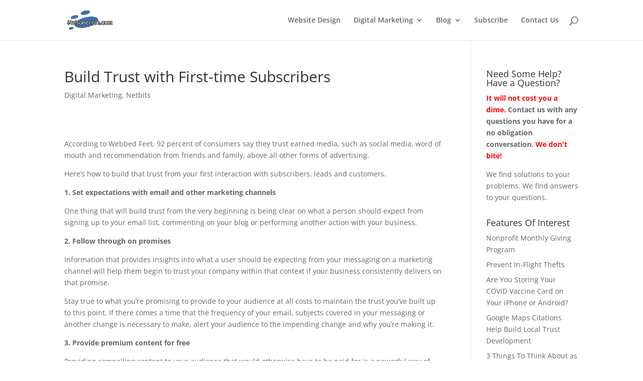

--- FILE ---
content_type: text/html; charset=UTF-8
request_url: https://icommunicationsandmarketing.com/build-trust-with-first-time-subscribers/
body_size: 64165
content:
<!DOCTYPE html>
<html lang="en-US" prefix="og: https://ogp.me/ns#">
<head>
	<meta charset="UTF-8" />
<meta http-equiv="X-UA-Compatible" content="IE=edge">
	<link rel="pingback" href="https://icommunicationsandmarketing.com/xmlrpc.php" />

	<script type="text/javascript">
		document.documentElement.className = 'js';
	</script>

	<link rel="preconnect" href="https://fonts.gstatic.com" crossorigin /><style id="et-divi-open-sans-inline-css">/* Original: https://fonts.googleapis.com/css?family=Open+Sans:300italic,400italic,600italic,700italic,800italic,400,300,600,700,800&#038;subset=latin,latin-ext&#038;display=swap *//* User Agent: Mozilla/5.0 (Unknown; Linux x86_64) AppleWebKit/538.1 (KHTML, like Gecko) Safari/538.1 Daum/4.1 */@font-face {font-family: 'Open Sans';font-style: italic;font-weight: 300;font-stretch: normal;font-display: swap;src: url(https://fonts.gstatic.com/s/opensans/v44/memQYaGs126MiZpBA-UFUIcVXSCEkx2cmqvXlWq8tWZ0Pw86hd0Rk5hkWV4exQ.ttf) format('truetype');}@font-face {font-family: 'Open Sans';font-style: italic;font-weight: 400;font-stretch: normal;font-display: swap;src: url(https://fonts.gstatic.com/s/opensans/v44/memQYaGs126MiZpBA-UFUIcVXSCEkx2cmqvXlWq8tWZ0Pw86hd0Rk8ZkWV4exQ.ttf) format('truetype');}@font-face {font-family: 'Open Sans';font-style: italic;font-weight: 600;font-stretch: normal;font-display: swap;src: url(https://fonts.gstatic.com/s/opensans/v44/memQYaGs126MiZpBA-UFUIcVXSCEkx2cmqvXlWq8tWZ0Pw86hd0RkxhjWV4exQ.ttf) format('truetype');}@font-face {font-family: 'Open Sans';font-style: italic;font-weight: 700;font-stretch: normal;font-display: swap;src: url(https://fonts.gstatic.com/s/opensans/v44/memQYaGs126MiZpBA-UFUIcVXSCEkx2cmqvXlWq8tWZ0Pw86hd0RkyFjWV4exQ.ttf) format('truetype');}@font-face {font-family: 'Open Sans';font-style: italic;font-weight: 800;font-stretch: normal;font-display: swap;src: url(https://fonts.gstatic.com/s/opensans/v44/memQYaGs126MiZpBA-UFUIcVXSCEkx2cmqvXlWq8tWZ0Pw86hd0Rk0ZjWV4exQ.ttf) format('truetype');}@font-face {font-family: 'Open Sans';font-style: normal;font-weight: 300;font-stretch: normal;font-display: swap;src: url(https://fonts.gstatic.com/s/opensans/v44/memSYaGs126MiZpBA-UvWbX2vVnXBbObj2OVZyOOSr4dVJWUgsiH0B4uaVc.ttf) format('truetype');}@font-face {font-family: 'Open Sans';font-style: normal;font-weight: 400;font-stretch: normal;font-display: swap;src: url(https://fonts.gstatic.com/s/opensans/v44/memSYaGs126MiZpBA-UvWbX2vVnXBbObj2OVZyOOSr4dVJWUgsjZ0B4uaVc.ttf) format('truetype');}@font-face {font-family: 'Open Sans';font-style: normal;font-weight: 600;font-stretch: normal;font-display: swap;src: url(https://fonts.gstatic.com/s/opensans/v44/memSYaGs126MiZpBA-UvWbX2vVnXBbObj2OVZyOOSr4dVJWUgsgH1x4uaVc.ttf) format('truetype');}@font-face {font-family: 'Open Sans';font-style: normal;font-weight: 700;font-stretch: normal;font-display: swap;src: url(https://fonts.gstatic.com/s/opensans/v44/memSYaGs126MiZpBA-UvWbX2vVnXBbObj2OVZyOOSr4dVJWUgsg-1x4uaVc.ttf) format('truetype');}@font-face {font-family: 'Open Sans';font-style: normal;font-weight: 800;font-stretch: normal;font-display: swap;src: url(https://fonts.gstatic.com/s/opensans/v44/memSYaGs126MiZpBA-UvWbX2vVnXBbObj2OVZyOOSr4dVJWUgshZ1x4uaVc.ttf) format('truetype');}/* User Agent: Mozilla/5.0 (Windows NT 6.1; WOW64; rv:27.0) Gecko/20100101 Firefox/27.0 */@font-face {font-family: 'Open Sans';font-style: italic;font-weight: 300;font-stretch: normal;font-display: swap;src: url(https://fonts.gstatic.com/l/font?kit=memQYaGs126MiZpBA-UFUIcVXSCEkx2cmqvXlWq8tWZ0Pw86hd0Rk5hkWV4exg&skey=743457fe2cc29280&v=v44) format('woff');}@font-face {font-family: 'Open Sans';font-style: italic;font-weight: 400;font-stretch: normal;font-display: swap;src: url(https://fonts.gstatic.com/l/font?kit=memQYaGs126MiZpBA-UFUIcVXSCEkx2cmqvXlWq8tWZ0Pw86hd0Rk8ZkWV4exg&skey=743457fe2cc29280&v=v44) format('woff');}@font-face {font-family: 'Open Sans';font-style: italic;font-weight: 600;font-stretch: normal;font-display: swap;src: url(https://fonts.gstatic.com/l/font?kit=memQYaGs126MiZpBA-UFUIcVXSCEkx2cmqvXlWq8tWZ0Pw86hd0RkxhjWV4exg&skey=743457fe2cc29280&v=v44) format('woff');}@font-face {font-family: 'Open Sans';font-style: italic;font-weight: 700;font-stretch: normal;font-display: swap;src: url(https://fonts.gstatic.com/l/font?kit=memQYaGs126MiZpBA-UFUIcVXSCEkx2cmqvXlWq8tWZ0Pw86hd0RkyFjWV4exg&skey=743457fe2cc29280&v=v44) format('woff');}@font-face {font-family: 'Open Sans';font-style: italic;font-weight: 800;font-stretch: normal;font-display: swap;src: url(https://fonts.gstatic.com/l/font?kit=memQYaGs126MiZpBA-UFUIcVXSCEkx2cmqvXlWq8tWZ0Pw86hd0Rk0ZjWV4exg&skey=743457fe2cc29280&v=v44) format('woff');}@font-face {font-family: 'Open Sans';font-style: normal;font-weight: 300;font-stretch: normal;font-display: swap;src: url(https://fonts.gstatic.com/l/font?kit=memSYaGs126MiZpBA-UvWbX2vVnXBbObj2OVZyOOSr4dVJWUgsiH0B4uaVQ&skey=62c1cbfccc78b4b2&v=v44) format('woff');}@font-face {font-family: 'Open Sans';font-style: normal;font-weight: 400;font-stretch: normal;font-display: swap;src: url(https://fonts.gstatic.com/l/font?kit=memSYaGs126MiZpBA-UvWbX2vVnXBbObj2OVZyOOSr4dVJWUgsjZ0B4uaVQ&skey=62c1cbfccc78b4b2&v=v44) format('woff');}@font-face {font-family: 'Open Sans';font-style: normal;font-weight: 600;font-stretch: normal;font-display: swap;src: url(https://fonts.gstatic.com/l/font?kit=memSYaGs126MiZpBA-UvWbX2vVnXBbObj2OVZyOOSr4dVJWUgsgH1x4uaVQ&skey=62c1cbfccc78b4b2&v=v44) format('woff');}@font-face {font-family: 'Open Sans';font-style: normal;font-weight: 700;font-stretch: normal;font-display: swap;src: url(https://fonts.gstatic.com/l/font?kit=memSYaGs126MiZpBA-UvWbX2vVnXBbObj2OVZyOOSr4dVJWUgsg-1x4uaVQ&skey=62c1cbfccc78b4b2&v=v44) format('woff');}@font-face {font-family: 'Open Sans';font-style: normal;font-weight: 800;font-stretch: normal;font-display: swap;src: url(https://fonts.gstatic.com/l/font?kit=memSYaGs126MiZpBA-UvWbX2vVnXBbObj2OVZyOOSr4dVJWUgshZ1x4uaVQ&skey=62c1cbfccc78b4b2&v=v44) format('woff');}/* User Agent: Mozilla/5.0 (Windows NT 6.3; rv:39.0) Gecko/20100101 Firefox/39.0 */@font-face {font-family: 'Open Sans';font-style: italic;font-weight: 300;font-stretch: normal;font-display: swap;src: url(https://fonts.gstatic.com/s/opensans/v44/memQYaGs126MiZpBA-UFUIcVXSCEkx2cmqvXlWq8tWZ0Pw86hd0Rk5hkWV4ewA.woff2) format('woff2');}@font-face {font-family: 'Open Sans';font-style: italic;font-weight: 400;font-stretch: normal;font-display: swap;src: url(https://fonts.gstatic.com/s/opensans/v44/memQYaGs126MiZpBA-UFUIcVXSCEkx2cmqvXlWq8tWZ0Pw86hd0Rk8ZkWV4ewA.woff2) format('woff2');}@font-face {font-family: 'Open Sans';font-style: italic;font-weight: 600;font-stretch: normal;font-display: swap;src: url(https://fonts.gstatic.com/s/opensans/v44/memQYaGs126MiZpBA-UFUIcVXSCEkx2cmqvXlWq8tWZ0Pw86hd0RkxhjWV4ewA.woff2) format('woff2');}@font-face {font-family: 'Open Sans';font-style: italic;font-weight: 700;font-stretch: normal;font-display: swap;src: url(https://fonts.gstatic.com/s/opensans/v44/memQYaGs126MiZpBA-UFUIcVXSCEkx2cmqvXlWq8tWZ0Pw86hd0RkyFjWV4ewA.woff2) format('woff2');}@font-face {font-family: 'Open Sans';font-style: italic;font-weight: 800;font-stretch: normal;font-display: swap;src: url(https://fonts.gstatic.com/s/opensans/v44/memQYaGs126MiZpBA-UFUIcVXSCEkx2cmqvXlWq8tWZ0Pw86hd0Rk0ZjWV4ewA.woff2) format('woff2');}@font-face {font-family: 'Open Sans';font-style: normal;font-weight: 300;font-stretch: normal;font-display: swap;src: url(https://fonts.gstatic.com/s/opensans/v44/memSYaGs126MiZpBA-UvWbX2vVnXBbObj2OVZyOOSr4dVJWUgsiH0B4uaVI.woff2) format('woff2');}@font-face {font-family: 'Open Sans';font-style: normal;font-weight: 400;font-stretch: normal;font-display: swap;src: url(https://fonts.gstatic.com/s/opensans/v44/memSYaGs126MiZpBA-UvWbX2vVnXBbObj2OVZyOOSr4dVJWUgsjZ0B4uaVI.woff2) format('woff2');}@font-face {font-family: 'Open Sans';font-style: normal;font-weight: 600;font-stretch: normal;font-display: swap;src: url(https://fonts.gstatic.com/s/opensans/v44/memSYaGs126MiZpBA-UvWbX2vVnXBbObj2OVZyOOSr4dVJWUgsgH1x4uaVI.woff2) format('woff2');}@font-face {font-family: 'Open Sans';font-style: normal;font-weight: 700;font-stretch: normal;font-display: swap;src: url(https://fonts.gstatic.com/s/opensans/v44/memSYaGs126MiZpBA-UvWbX2vVnXBbObj2OVZyOOSr4dVJWUgsg-1x4uaVI.woff2) format('woff2');}@font-face {font-family: 'Open Sans';font-style: normal;font-weight: 800;font-stretch: normal;font-display: swap;src: url(https://fonts.gstatic.com/s/opensans/v44/memSYaGs126MiZpBA-UvWbX2vVnXBbObj2OVZyOOSr4dVJWUgshZ1x4uaVI.woff2) format('woff2');}</style>
<!-- Google Tag Manager for WordPress by gtm4wp.com -->
<script data-cfasync="false" data-pagespeed-no-defer>
	var gtm4wp_datalayer_name = "dataLayer";
	var dataLayer = dataLayer || [];
</script>
<!-- End Google Tag Manager for WordPress by gtm4wp.com --><script type="text/javascript">
			let jqueryParams=[],jQuery=function(r){return jqueryParams=[...jqueryParams,r],jQuery},$=function(r){return jqueryParams=[...jqueryParams,r],$};window.jQuery=jQuery,window.$=jQuery;let customHeadScripts=!1;jQuery.fn=jQuery.prototype={},$.fn=jQuery.prototype={},jQuery.noConflict=function(r){if(window.jQuery)return jQuery=window.jQuery,$=window.jQuery,customHeadScripts=!0,jQuery.noConflict},jQuery.ready=function(r){jqueryParams=[...jqueryParams,r]},$.ready=function(r){jqueryParams=[...jqueryParams,r]},jQuery.load=function(r){jqueryParams=[...jqueryParams,r]},$.load=function(r){jqueryParams=[...jqueryParams,r]},jQuery.fn.ready=function(r){jqueryParams=[...jqueryParams,r]},$.fn.ready=function(r){jqueryParams=[...jqueryParams,r]};</script>
<!-- Search Engine Optimization by Rank Math - https://rankmath.com/ -->
<title>Build Trust with First-time Subscribers - Nelsonecom&#039;s Netbits</title>
<meta name="description" content="According to Webbed Feet, 92 percent of consumers say they trust earned media, such as social media, word of mouth and recommendation from friends and family,"/>
<meta name="robots" content="follow, index, max-snippet:-1, max-video-preview:-1, max-image-preview:large"/>
<link rel="canonical" href="https://icommunicationsandmarketing.com/build-trust-with-first-time-subscribers/" />
<meta property="og:locale" content="en_US" />
<meta property="og:type" content="article" />
<meta property="og:title" content="Build Trust with First-time Subscribers - Nelsonecom&#039;s Netbits" />
<meta property="og:description" content="According to Webbed Feet, 92 percent of consumers say they trust earned media, such as social media, word of mouth and recommendation from friends and family," />
<meta property="og:url" content="https://icommunicationsandmarketing.com/build-trust-with-first-time-subscribers/" />
<meta property="og:site_name" content="Nelsonecom\&#039;s Netbits" />
<meta property="article:section" content="Digital Marketing" />
<meta property="og:image" content="https://icommunicationsandmarketing.com/wp-content/uploads/2020/04/cropped-Necom-logo-site-icon.png" />
<meta property="og:image:secure_url" content="https://icommunicationsandmarketing.com/wp-content/uploads/2020/04/cropped-Necom-logo-site-icon.png" />
<meta property="og:image:width" content="512" />
<meta property="og:image:height" content="512" />
<meta property="og:image:alt" content="Build Trust with First-time Subscribers" />
<meta property="og:image:type" content="image/png" />
<meta property="article:published_time" content="2014-10-18T00:58:58-07:00" />
<meta name="twitter:card" content="summary_large_image" />
<meta name="twitter:title" content="Build Trust with First-time Subscribers - Nelsonecom&#039;s Netbits" />
<meta name="twitter:description" content="According to Webbed Feet, 92 percent of consumers say they trust earned media, such as social media, word of mouth and recommendation from friends and family," />
<meta name="twitter:image" content="https://icommunicationsandmarketing.com/wp-content/uploads/2020/04/cropped-Necom-logo-site-icon.png" />
<meta name="twitter:label1" content="Written by" />
<meta name="twitter:data1" content="lorenn" />
<meta name="twitter:label2" content="Time to read" />
<meta name="twitter:data2" content="3 minutes" />
<script type="application/ld+json" class="rank-math-schema">{"@context":"https://schema.org","@graph":[{"@type":["Person","Organization"],"@id":"https://icommunicationsandmarketing.com/#person","name":"Nelsonecom\\'s Netbits","logo":{"@type":"ImageObject","@id":"https://icommunicationsandmarketing.com/#logo","url":"https://icommunicationsandmarketing.com/wp-content/uploads/2020/04/Necom-logo-site-icon.png","contentUrl":"https://icommunicationsandmarketing.com/wp-content/uploads/2020/04/Necom-logo-site-icon.png","caption":"Nelsonecom\\'s Netbits","inLanguage":"en-US","width":"512","height":"512"},"image":{"@type":"ImageObject","@id":"https://icommunicationsandmarketing.com/#logo","url":"https://icommunicationsandmarketing.com/wp-content/uploads/2020/04/Necom-logo-site-icon.png","contentUrl":"https://icommunicationsandmarketing.com/wp-content/uploads/2020/04/Necom-logo-site-icon.png","caption":"Nelsonecom\\'s Netbits","inLanguage":"en-US","width":"512","height":"512"}},{"@type":"WebSite","@id":"https://icommunicationsandmarketing.com/#website","url":"https://icommunicationsandmarketing.com","name":"Nelsonecom\\'s Netbits","alternateName":"Nelsonecom\\'s Netbits","publisher":{"@id":"https://icommunicationsandmarketing.com/#person"},"inLanguage":"en-US"},{"@type":"ImageObject","@id":"https://icommunicationsandmarketing.com/wp-content/uploads/2020/04/cropped-Necom-logo-site-icon.png","url":"https://icommunicationsandmarketing.com/wp-content/uploads/2020/04/cropped-Necom-logo-site-icon.png","width":"512","height":"512","inLanguage":"en-US"},{"@type":"WebPage","@id":"https://icommunicationsandmarketing.com/build-trust-with-first-time-subscribers/#webpage","url":"https://icommunicationsandmarketing.com/build-trust-with-first-time-subscribers/","name":"Build Trust with First-time Subscribers - Nelsonecom&#039;s Netbits","datePublished":"2014-10-18T00:58:58-07:00","dateModified":"2014-10-18T00:58:58-07:00","isPartOf":{"@id":"https://icommunicationsandmarketing.com/#website"},"primaryImageOfPage":{"@id":"https://icommunicationsandmarketing.com/wp-content/uploads/2020/04/cropped-Necom-logo-site-icon.png"},"inLanguage":"en-US"},{"@type":"Person","@id":"https://icommunicationsandmarketing.com/build-trust-with-first-time-subscribers/#author","name":"lorenn","image":{"@type":"ImageObject","@id":"https://secure.gravatar.com/avatar/2e8e7bd9face8986473dd015d61b3977?s=96&amp;d=mm&amp;r=g","url":"https://secure.gravatar.com/avatar/2e8e7bd9face8986473dd015d61b3977?s=96&amp;d=mm&amp;r=g","caption":"lorenn","inLanguage":"en-US"}},{"@type":"BlogPosting","headline":"Build Trust with First-time Subscribers - Nelsonecom&#039;s Netbits","datePublished":"2014-10-18T00:58:58-07:00","dateModified":"2014-10-18T00:58:58-07:00","articleSection":"Digital Marketing, Netbits","author":{"@id":"https://icommunicationsandmarketing.com/build-trust-with-first-time-subscribers/#author","name":"lorenn"},"publisher":{"@id":"https://icommunicationsandmarketing.com/#person"},"description":"According to Webbed Feet, 92 percent of consumers say they trust earned media, such as social media, word of mouth and recommendation from friends and family,","name":"Build Trust with First-time Subscribers - Nelsonecom&#039;s Netbits","@id":"https://icommunicationsandmarketing.com/build-trust-with-first-time-subscribers/#richSnippet","isPartOf":{"@id":"https://icommunicationsandmarketing.com/build-trust-with-first-time-subscribers/#webpage"},"image":{"@id":"https://icommunicationsandmarketing.com/wp-content/uploads/2020/04/cropped-Necom-logo-site-icon.png"},"inLanguage":"en-US","mainEntityOfPage":{"@id":"https://icommunicationsandmarketing.com/build-trust-with-first-time-subscribers/#webpage"}}]}</script>
<!-- /Rank Math WordPress SEO plugin -->

<link rel="alternate" type="application/rss+xml" title="Nelsonecom&#039;s Netbits &raquo; Feed" href="https://icommunicationsandmarketing.com/feed/" />
<link rel="alternate" type="application/rss+xml" title="Nelsonecom&#039;s Netbits &raquo; Comments Feed" href="https://icommunicationsandmarketing.com/comments/feed/" />
<link rel="alternate" type="application/rss+xml" title="Nelsonecom&#039;s Netbits &raquo; Build Trust with First-time Subscribers Comments Feed" href="https://icommunicationsandmarketing.com/build-trust-with-first-time-subscribers/feed/" />
		<!-- This site uses the Google Analytics by MonsterInsights plugin v9.2.4 - Using Analytics tracking - https://www.monsterinsights.com/ -->
		<!-- Note: MonsterInsights is not currently configured on this site. The site owner needs to authenticate with Google Analytics in the MonsterInsights settings panel. -->
					<!-- No tracking code set -->
				<!-- / Google Analytics by MonsterInsights -->
		<meta content="Child Theme for Divi v.1.0" name="generator"/><link rel='stylesheet' id='wp-block-library-css' href='https://icommunicationsandmarketing.com/wp-includes/css/dist/block-library/style.min.css?ver=6.7.4' type='text/css' media='all' />
<style id='wp-block-library-theme-inline-css' type='text/css'>
.wp-block-audio :where(figcaption){color:#555;font-size:13px;text-align:center}.is-dark-theme .wp-block-audio :where(figcaption){color:#ffffffa6}.wp-block-audio{margin:0 0 1em}.wp-block-code{border:1px solid #ccc;border-radius:4px;font-family:Menlo,Consolas,monaco,monospace;padding:.8em 1em}.wp-block-embed :where(figcaption){color:#555;font-size:13px;text-align:center}.is-dark-theme .wp-block-embed :where(figcaption){color:#ffffffa6}.wp-block-embed{margin:0 0 1em}.blocks-gallery-caption{color:#555;font-size:13px;text-align:center}.is-dark-theme .blocks-gallery-caption{color:#ffffffa6}:root :where(.wp-block-image figcaption){color:#555;font-size:13px;text-align:center}.is-dark-theme :root :where(.wp-block-image figcaption){color:#ffffffa6}.wp-block-image{margin:0 0 1em}.wp-block-pullquote{border-bottom:4px solid;border-top:4px solid;color:currentColor;margin-bottom:1.75em}.wp-block-pullquote cite,.wp-block-pullquote footer,.wp-block-pullquote__citation{color:currentColor;font-size:.8125em;font-style:normal;text-transform:uppercase}.wp-block-quote{border-left:.25em solid;margin:0 0 1.75em;padding-left:1em}.wp-block-quote cite,.wp-block-quote footer{color:currentColor;font-size:.8125em;font-style:normal;position:relative}.wp-block-quote:where(.has-text-align-right){border-left:none;border-right:.25em solid;padding-left:0;padding-right:1em}.wp-block-quote:where(.has-text-align-center){border:none;padding-left:0}.wp-block-quote.is-large,.wp-block-quote.is-style-large,.wp-block-quote:where(.is-style-plain){border:none}.wp-block-search .wp-block-search__label{font-weight:700}.wp-block-search__button{border:1px solid #ccc;padding:.375em .625em}:where(.wp-block-group.has-background){padding:1.25em 2.375em}.wp-block-separator.has-css-opacity{opacity:.4}.wp-block-separator{border:none;border-bottom:2px solid;margin-left:auto;margin-right:auto}.wp-block-separator.has-alpha-channel-opacity{opacity:1}.wp-block-separator:not(.is-style-wide):not(.is-style-dots){width:100px}.wp-block-separator.has-background:not(.is-style-dots){border-bottom:none;height:1px}.wp-block-separator.has-background:not(.is-style-wide):not(.is-style-dots){height:2px}.wp-block-table{margin:0 0 1em}.wp-block-table td,.wp-block-table th{word-break:normal}.wp-block-table :where(figcaption){color:#555;font-size:13px;text-align:center}.is-dark-theme .wp-block-table :where(figcaption){color:#ffffffa6}.wp-block-video :where(figcaption){color:#555;font-size:13px;text-align:center}.is-dark-theme .wp-block-video :where(figcaption){color:#ffffffa6}.wp-block-video{margin:0 0 1em}:root :where(.wp-block-template-part.has-background){margin-bottom:0;margin-top:0;padding:1.25em 2.375em}
</style>
<style id='global-styles-inline-css' type='text/css'>
:root{--wp--preset--aspect-ratio--square: 1;--wp--preset--aspect-ratio--4-3: 4/3;--wp--preset--aspect-ratio--3-4: 3/4;--wp--preset--aspect-ratio--3-2: 3/2;--wp--preset--aspect-ratio--2-3: 2/3;--wp--preset--aspect-ratio--16-9: 16/9;--wp--preset--aspect-ratio--9-16: 9/16;--wp--preset--color--black: #000000;--wp--preset--color--cyan-bluish-gray: #abb8c3;--wp--preset--color--white: #ffffff;--wp--preset--color--pale-pink: #f78da7;--wp--preset--color--vivid-red: #cf2e2e;--wp--preset--color--luminous-vivid-orange: #ff6900;--wp--preset--color--luminous-vivid-amber: #fcb900;--wp--preset--color--light-green-cyan: #7bdcb5;--wp--preset--color--vivid-green-cyan: #00d084;--wp--preset--color--pale-cyan-blue: #8ed1fc;--wp--preset--color--vivid-cyan-blue: #0693e3;--wp--preset--color--vivid-purple: #9b51e0;--wp--preset--gradient--vivid-cyan-blue-to-vivid-purple: linear-gradient(135deg,rgba(6,147,227,1) 0%,rgb(155,81,224) 100%);--wp--preset--gradient--light-green-cyan-to-vivid-green-cyan: linear-gradient(135deg,rgb(122,220,180) 0%,rgb(0,208,130) 100%);--wp--preset--gradient--luminous-vivid-amber-to-luminous-vivid-orange: linear-gradient(135deg,rgba(252,185,0,1) 0%,rgba(255,105,0,1) 100%);--wp--preset--gradient--luminous-vivid-orange-to-vivid-red: linear-gradient(135deg,rgba(255,105,0,1) 0%,rgb(207,46,46) 100%);--wp--preset--gradient--very-light-gray-to-cyan-bluish-gray: linear-gradient(135deg,rgb(238,238,238) 0%,rgb(169,184,195) 100%);--wp--preset--gradient--cool-to-warm-spectrum: linear-gradient(135deg,rgb(74,234,220) 0%,rgb(151,120,209) 20%,rgb(207,42,186) 40%,rgb(238,44,130) 60%,rgb(251,105,98) 80%,rgb(254,248,76) 100%);--wp--preset--gradient--blush-light-purple: linear-gradient(135deg,rgb(255,206,236) 0%,rgb(152,150,240) 100%);--wp--preset--gradient--blush-bordeaux: linear-gradient(135deg,rgb(254,205,165) 0%,rgb(254,45,45) 50%,rgb(107,0,62) 100%);--wp--preset--gradient--luminous-dusk: linear-gradient(135deg,rgb(255,203,112) 0%,rgb(199,81,192) 50%,rgb(65,88,208) 100%);--wp--preset--gradient--pale-ocean: linear-gradient(135deg,rgb(255,245,203) 0%,rgb(182,227,212) 50%,rgb(51,167,181) 100%);--wp--preset--gradient--electric-grass: linear-gradient(135deg,rgb(202,248,128) 0%,rgb(113,206,126) 100%);--wp--preset--gradient--midnight: linear-gradient(135deg,rgb(2,3,129) 0%,rgb(40,116,252) 100%);--wp--preset--font-size--small: 13px;--wp--preset--font-size--medium: 20px;--wp--preset--font-size--large: 36px;--wp--preset--font-size--x-large: 42px;--wp--preset--spacing--20: 0.44rem;--wp--preset--spacing--30: 0.67rem;--wp--preset--spacing--40: 1rem;--wp--preset--spacing--50: 1.5rem;--wp--preset--spacing--60: 2.25rem;--wp--preset--spacing--70: 3.38rem;--wp--preset--spacing--80: 5.06rem;--wp--preset--shadow--natural: 6px 6px 9px rgba(0, 0, 0, 0.2);--wp--preset--shadow--deep: 12px 12px 50px rgba(0, 0, 0, 0.4);--wp--preset--shadow--sharp: 6px 6px 0px rgba(0, 0, 0, 0.2);--wp--preset--shadow--outlined: 6px 6px 0px -3px rgba(255, 255, 255, 1), 6px 6px rgba(0, 0, 0, 1);--wp--preset--shadow--crisp: 6px 6px 0px rgba(0, 0, 0, 1);}:root { --wp--style--global--content-size: 823px;--wp--style--global--wide-size: 1080px; }:where(body) { margin: 0; }.wp-site-blocks > .alignleft { float: left; margin-right: 2em; }.wp-site-blocks > .alignright { float: right; margin-left: 2em; }.wp-site-blocks > .aligncenter { justify-content: center; margin-left: auto; margin-right: auto; }:where(.is-layout-flex){gap: 0.5em;}:where(.is-layout-grid){gap: 0.5em;}.is-layout-flow > .alignleft{float: left;margin-inline-start: 0;margin-inline-end: 2em;}.is-layout-flow > .alignright{float: right;margin-inline-start: 2em;margin-inline-end: 0;}.is-layout-flow > .aligncenter{margin-left: auto !important;margin-right: auto !important;}.is-layout-constrained > .alignleft{float: left;margin-inline-start: 0;margin-inline-end: 2em;}.is-layout-constrained > .alignright{float: right;margin-inline-start: 2em;margin-inline-end: 0;}.is-layout-constrained > .aligncenter{margin-left: auto !important;margin-right: auto !important;}.is-layout-constrained > :where(:not(.alignleft):not(.alignright):not(.alignfull)){max-width: var(--wp--style--global--content-size);margin-left: auto !important;margin-right: auto !important;}.is-layout-constrained > .alignwide{max-width: var(--wp--style--global--wide-size);}body .is-layout-flex{display: flex;}.is-layout-flex{flex-wrap: wrap;align-items: center;}.is-layout-flex > :is(*, div){margin: 0;}body .is-layout-grid{display: grid;}.is-layout-grid > :is(*, div){margin: 0;}body{padding-top: 0px;padding-right: 0px;padding-bottom: 0px;padding-left: 0px;}:root :where(.wp-element-button, .wp-block-button__link){background-color: #32373c;border-width: 0;color: #fff;font-family: inherit;font-size: inherit;line-height: inherit;padding: calc(0.667em + 2px) calc(1.333em + 2px);text-decoration: none;}.has-black-color{color: var(--wp--preset--color--black) !important;}.has-cyan-bluish-gray-color{color: var(--wp--preset--color--cyan-bluish-gray) !important;}.has-white-color{color: var(--wp--preset--color--white) !important;}.has-pale-pink-color{color: var(--wp--preset--color--pale-pink) !important;}.has-vivid-red-color{color: var(--wp--preset--color--vivid-red) !important;}.has-luminous-vivid-orange-color{color: var(--wp--preset--color--luminous-vivid-orange) !important;}.has-luminous-vivid-amber-color{color: var(--wp--preset--color--luminous-vivid-amber) !important;}.has-light-green-cyan-color{color: var(--wp--preset--color--light-green-cyan) !important;}.has-vivid-green-cyan-color{color: var(--wp--preset--color--vivid-green-cyan) !important;}.has-pale-cyan-blue-color{color: var(--wp--preset--color--pale-cyan-blue) !important;}.has-vivid-cyan-blue-color{color: var(--wp--preset--color--vivid-cyan-blue) !important;}.has-vivid-purple-color{color: var(--wp--preset--color--vivid-purple) !important;}.has-black-background-color{background-color: var(--wp--preset--color--black) !important;}.has-cyan-bluish-gray-background-color{background-color: var(--wp--preset--color--cyan-bluish-gray) !important;}.has-white-background-color{background-color: var(--wp--preset--color--white) !important;}.has-pale-pink-background-color{background-color: var(--wp--preset--color--pale-pink) !important;}.has-vivid-red-background-color{background-color: var(--wp--preset--color--vivid-red) !important;}.has-luminous-vivid-orange-background-color{background-color: var(--wp--preset--color--luminous-vivid-orange) !important;}.has-luminous-vivid-amber-background-color{background-color: var(--wp--preset--color--luminous-vivid-amber) !important;}.has-light-green-cyan-background-color{background-color: var(--wp--preset--color--light-green-cyan) !important;}.has-vivid-green-cyan-background-color{background-color: var(--wp--preset--color--vivid-green-cyan) !important;}.has-pale-cyan-blue-background-color{background-color: var(--wp--preset--color--pale-cyan-blue) !important;}.has-vivid-cyan-blue-background-color{background-color: var(--wp--preset--color--vivid-cyan-blue) !important;}.has-vivid-purple-background-color{background-color: var(--wp--preset--color--vivid-purple) !important;}.has-black-border-color{border-color: var(--wp--preset--color--black) !important;}.has-cyan-bluish-gray-border-color{border-color: var(--wp--preset--color--cyan-bluish-gray) !important;}.has-white-border-color{border-color: var(--wp--preset--color--white) !important;}.has-pale-pink-border-color{border-color: var(--wp--preset--color--pale-pink) !important;}.has-vivid-red-border-color{border-color: var(--wp--preset--color--vivid-red) !important;}.has-luminous-vivid-orange-border-color{border-color: var(--wp--preset--color--luminous-vivid-orange) !important;}.has-luminous-vivid-amber-border-color{border-color: var(--wp--preset--color--luminous-vivid-amber) !important;}.has-light-green-cyan-border-color{border-color: var(--wp--preset--color--light-green-cyan) !important;}.has-vivid-green-cyan-border-color{border-color: var(--wp--preset--color--vivid-green-cyan) !important;}.has-pale-cyan-blue-border-color{border-color: var(--wp--preset--color--pale-cyan-blue) !important;}.has-vivid-cyan-blue-border-color{border-color: var(--wp--preset--color--vivid-cyan-blue) !important;}.has-vivid-purple-border-color{border-color: var(--wp--preset--color--vivid-purple) !important;}.has-vivid-cyan-blue-to-vivid-purple-gradient-background{background: var(--wp--preset--gradient--vivid-cyan-blue-to-vivid-purple) !important;}.has-light-green-cyan-to-vivid-green-cyan-gradient-background{background: var(--wp--preset--gradient--light-green-cyan-to-vivid-green-cyan) !important;}.has-luminous-vivid-amber-to-luminous-vivid-orange-gradient-background{background: var(--wp--preset--gradient--luminous-vivid-amber-to-luminous-vivid-orange) !important;}.has-luminous-vivid-orange-to-vivid-red-gradient-background{background: var(--wp--preset--gradient--luminous-vivid-orange-to-vivid-red) !important;}.has-very-light-gray-to-cyan-bluish-gray-gradient-background{background: var(--wp--preset--gradient--very-light-gray-to-cyan-bluish-gray) !important;}.has-cool-to-warm-spectrum-gradient-background{background: var(--wp--preset--gradient--cool-to-warm-spectrum) !important;}.has-blush-light-purple-gradient-background{background: var(--wp--preset--gradient--blush-light-purple) !important;}.has-blush-bordeaux-gradient-background{background: var(--wp--preset--gradient--blush-bordeaux) !important;}.has-luminous-dusk-gradient-background{background: var(--wp--preset--gradient--luminous-dusk) !important;}.has-pale-ocean-gradient-background{background: var(--wp--preset--gradient--pale-ocean) !important;}.has-electric-grass-gradient-background{background: var(--wp--preset--gradient--electric-grass) !important;}.has-midnight-gradient-background{background: var(--wp--preset--gradient--midnight) !important;}.has-small-font-size{font-size: var(--wp--preset--font-size--small) !important;}.has-medium-font-size{font-size: var(--wp--preset--font-size--medium) !important;}.has-large-font-size{font-size: var(--wp--preset--font-size--large) !important;}.has-x-large-font-size{font-size: var(--wp--preset--font-size--x-large) !important;}
:where(.wp-block-post-template.is-layout-flex){gap: 1.25em;}:where(.wp-block-post-template.is-layout-grid){gap: 1.25em;}
:where(.wp-block-columns.is-layout-flex){gap: 2em;}:where(.wp-block-columns.is-layout-grid){gap: 2em;}
:root :where(.wp-block-pullquote){font-size: 1.5em;line-height: 1.6;}
</style>
<link rel='stylesheet' id='arevico_scsfbcss-css' href='https://icommunicationsandmarketing.com/wp-content/plugins/facebook-page-promoter-lightbox-premium/includes/featherlight/featherlight.min.css?ver=6.7.4' type='text/css' media='all' />
<link rel='stylesheet' id='popb_admin_top_menu_styles_csm-css' href='https://icommunicationsandmarketing.com/wp-content/plugins/page-builder-add/styles/admin-csm-menu-styles.css?ver=6.7.4' type='text/css' media='all' />
<style id='akismet-widget-style-inline-css' type='text/css'>

			.a-stats {
				--akismet-color-mid-green: #357b49;
				--akismet-color-white: #fff;
				--akismet-color-light-grey: #f6f7f7;

				max-width: 350px;
				width: auto;
			}

			.a-stats * {
				all: unset;
				box-sizing: border-box;
			}

			.a-stats strong {
				font-weight: 600;
			}

			.a-stats a.a-stats__link,
			.a-stats a.a-stats__link:visited,
			.a-stats a.a-stats__link:active {
				background: var(--akismet-color-mid-green);
				border: none;
				box-shadow: none;
				border-radius: 8px;
				color: var(--akismet-color-white);
				cursor: pointer;
				display: block;
				font-family: -apple-system, BlinkMacSystemFont, 'Segoe UI', 'Roboto', 'Oxygen-Sans', 'Ubuntu', 'Cantarell', 'Helvetica Neue', sans-serif;
				font-weight: 500;
				padding: 12px;
				text-align: center;
				text-decoration: none;
				transition: all 0.2s ease;
			}

			/* Extra specificity to deal with TwentyTwentyOne focus style */
			.widget .a-stats a.a-stats__link:focus {
				background: var(--akismet-color-mid-green);
				color: var(--akismet-color-white);
				text-decoration: none;
			}

			.a-stats a.a-stats__link:hover {
				filter: brightness(110%);
				box-shadow: 0 4px 12px rgba(0, 0, 0, 0.06), 0 0 2px rgba(0, 0, 0, 0.16);
			}

			.a-stats .count {
				color: var(--akismet-color-white);
				display: block;
				font-size: 1.5em;
				line-height: 1.4;
				padding: 0 13px;
				white-space: nowrap;
			}
		
</style>
<link rel='stylesheet' id='divi-style-parent-css' href='https://icommunicationsandmarketing.com/wp-content/themes/Divi/style-static.min.css?ver=4.27.4' type='text/css' media='all' />
<link rel='stylesheet' id='child-style-css' href='https://icommunicationsandmarketing.com/wp-content/themes/divi-child-theme/style.css?ver=4.27.4' type='text/css' media='all' />
<link rel='stylesheet' id='divi-style-css' href='https://icommunicationsandmarketing.com/wp-content/themes/divi-child-theme/style.css?ver=4.27.4' type='text/css' media='all' />
<script type="text/javascript" src="https://icommunicationsandmarketing.com/wp-includes/js/jquery/jquery.min.js?ver=3.7.1" id="jquery-core-js"></script>
<script type="text/javascript" src="https://icommunicationsandmarketing.com/wp-includes/js/jquery/jquery-migrate.min.js?ver=3.4.1" id="jquery-migrate-js"></script>
<script type="text/javascript" id="jquery-js-after">
/* <![CDATA[ */
jqueryParams.length&&$.each(jqueryParams,function(e,r){if("function"==typeof r){var n=String(r);n.replace("$","jQuery");var a=new Function("return "+n)();$(document).ready(a)}});
/* ]]> */
</script>
<script type="text/javascript" src="https://icommunicationsandmarketing.com/wp-content/plugins/facebook-page-promoter-lightbox-premium/includes/featherlight/featherlight.min.js?ver=6.7.4" id="arevico_scsfb-js"></script>
<script type="text/javascript" id="arevico_scsfb_launch-js-extra">
/* <![CDATA[ */
var lb_l_ret = {"width":"400","height":"455","delay":"7000","coc":"1","fb_id":"Nelsonecom-Digital-Communications-Media-Marketing-110371943646","cooc":"0","fblocale":"","loggedin":"","connect":"","appid":"","mab":"","gaevent":"1","hideonlike":"","eam":"0","overlaycolor":"#666666","extracss":"","cmessage":"Click here to connect!","display_on_all":"1","show_once":"6","scroll":"1","submenu":"1","min":"0","performance":"0","overlayop":"30","cover":"1","newsfeed":"1","sph":"1","ref_not_fb":"1"};
/* ]]> */
</script>
<script type="text/javascript" src="https://icommunicationsandmarketing.com/wp-content/plugins/facebook-page-promoter-lightbox-premium/includes/launch/launch-premium.min.js?ver=6.7.4" id="arevico_scsfb_launch-js"></script>
<link rel="https://api.w.org/" href="https://icommunicationsandmarketing.com/wp-json/" /><link rel="alternate" title="JSON" type="application/json" href="https://icommunicationsandmarketing.com/wp-json/wp/v2/posts/2268" /><link rel="EditURI" type="application/rsd+xml" title="RSD" href="https://icommunicationsandmarketing.com/xmlrpc.php?rsd" />
<meta name="generator" content="WordPress 6.7.4" />
<link rel='shortlink' href='https://icommunicationsandmarketing.com/?p=2268' />
<link rel="alternate" title="oEmbed (JSON)" type="application/json+oembed" href="https://icommunicationsandmarketing.com/wp-json/oembed/1.0/embed?url=https%3A%2F%2Ficommunicationsandmarketing.com%2Fbuild-trust-with-first-time-subscribers%2F" />
<link rel="alternate" title="oEmbed (XML)" type="text/xml+oembed" href="https://icommunicationsandmarketing.com/wp-json/oembed/1.0/embed?url=https%3A%2F%2Ficommunicationsandmarketing.com%2Fbuild-trust-with-first-time-subscribers%2F&#038;format=xml" />
<script type="text/javascript">
(function(url){
	if(/(?:Chrome\/26\.0\.1410\.63 Safari\/537\.31|WordfenceTestMonBot)/.test(navigator.userAgent)){ return; }
	var addEvent = function(evt, handler) {
		if (window.addEventListener) {
			document.addEventListener(evt, handler, false);
		} else if (window.attachEvent) {
			document.attachEvent('on' + evt, handler);
		}
	};
	var removeEvent = function(evt, handler) {
		if (window.removeEventListener) {
			document.removeEventListener(evt, handler, false);
		} else if (window.detachEvent) {
			document.detachEvent('on' + evt, handler);
		}
	};
	var evts = 'contextmenu dblclick drag dragend dragenter dragleave dragover dragstart drop keydown keypress keyup mousedown mousemove mouseout mouseover mouseup mousewheel scroll'.split(' ');
	var logHuman = function() {
		if (window.wfLogHumanRan) { return; }
		window.wfLogHumanRan = true;
		var wfscr = document.createElement('script');
		wfscr.type = 'text/javascript';
		wfscr.async = true;
		wfscr.src = url + '&r=' + Math.random();
		(document.getElementsByTagName('head')[0]||document.getElementsByTagName('body')[0]).appendChild(wfscr);
		for (var i = 0; i < evts.length; i++) {
			removeEvent(evts[i], logHuman);
		}
	};
	for (var i = 0; i < evts.length; i++) {
		addEvent(evts[i], logHuman);
	}
})('//icommunicationsandmarketing.com/?wordfence_lh=1&hid=B41B82E0C59A40590A9D228BE3644FB6');
</script>
<!-- Google Tag Manager for WordPress by gtm4wp.com -->
<!-- GTM Container placement set to footer -->
<script data-cfasync="false" data-pagespeed-no-defer>
	var dataLayer_content = {"pagePostType":"post","pagePostType2":"single-post","pageCategory":["promotion-marketing","netbits"],"pagePostAuthor":"lorenn"};
	dataLayer.push( dataLayer_content );
</script>
<script data-cfasync="false">
(function(w,d,s,l,i){w[l]=w[l]||[];w[l].push({'gtm.start':
new Date().getTime(),event:'gtm.js'});var f=d.getElementsByTagName(s)[0],
j=d.createElement(s),dl=l!='dataLayer'?'&l='+l:'';j.async=true;j.src=
'//www.googletagmanager.com/gtm.js?id='+i+dl;f.parentNode.insertBefore(j,f);
})(window,document,'script','dataLayer','GTM-WKCNLV');
</script>
<!-- End Google Tag Manager for WordPress by gtm4wp.com --><meta name="viewport" content="width=device-width, initial-scale=1.0, maximum-scale=1.0, user-scalable=0" /><link rel="icon" href="https://icommunicationsandmarketing.com/wp-content/uploads/2020/04/cropped-Necom-logo-site-icon-32x32.png" sizes="32x32" />
<link rel="icon" href="https://icommunicationsandmarketing.com/wp-content/uploads/2020/04/cropped-Necom-logo-site-icon-192x192.png" sizes="192x192" />
<link rel="apple-touch-icon" href="https://icommunicationsandmarketing.com/wp-content/uploads/2020/04/cropped-Necom-logo-site-icon-180x180.png" />
<meta name="msapplication-TileImage" content="https://icommunicationsandmarketing.com/wp-content/uploads/2020/04/cropped-Necom-logo-site-icon-270x270.png" />
<style id="et-divi-customizer-global-cached-inline-styles">body,.et_pb_column_1_2 .et_quote_content blockquote cite,.et_pb_column_1_2 .et_link_content a.et_link_main_url,.et_pb_column_1_3 .et_quote_content blockquote cite,.et_pb_column_3_8 .et_quote_content blockquote cite,.et_pb_column_1_4 .et_quote_content blockquote cite,.et_pb_blog_grid .et_quote_content blockquote cite,.et_pb_column_1_3 .et_link_content a.et_link_main_url,.et_pb_column_3_8 .et_link_content a.et_link_main_url,.et_pb_column_1_4 .et_link_content a.et_link_main_url,.et_pb_blog_grid .et_link_content a.et_link_main_url,body .et_pb_bg_layout_light .et_pb_post p,body .et_pb_bg_layout_dark .et_pb_post p{font-size:14px}.et_pb_slide_content,.et_pb_best_value{font-size:15px}@media only screen and (min-width:1350px){.et_pb_row{padding:27px 0}.et_pb_section{padding:54px 0}.single.et_pb_pagebuilder_layout.et_full_width_page .et_post_meta_wrapper{padding-top:81px}.et_pb_fullwidth_section{padding:0}}</style></head>
<body class="post-template-default single single-post postid-2268 single-format-standard et_pb_button_helper_class et_fixed_nav et_show_nav et_primary_nav_dropdown_animation_fade et_secondary_nav_dropdown_animation_fade et_header_style_left et_pb_footer_columns4 et_cover_background et_pb_gutter osx et_pb_gutters3 et_right_sidebar et_divi_theme et-db">
	<div id="page-container">

	
	
			<header id="main-header" data-height-onload="66">
			<div class="container clearfix et_menu_container">
							<div class="logo_container">
					<span class="logo_helper"></span>
					<a href="https://icommunicationsandmarketing.com/">
						<img src="https://icommunicationsandmarketing.com/wp-content/uploads/2015/11/FB-Necom-logo-2.jpg" width="241" height="110" alt="Nelsonecom&#039;s Netbits" id="logo" data-height-percentage="54" />
					</a>
				</div>
							<div id="et-top-navigation" data-height="66" data-fixed-height="40">
											<nav id="top-menu-nav">
						<ul id="top-menu" class="nav"><li id="menu-item-4552" class="menu-item menu-item-type-custom menu-item-object-custom menu-item-4552"><a href="https://icommunicationsandmarketing.com/WebsiteDesign/">Website Design</a></li>
<li id="menu-item-4497" class="menu-item menu-item-type-custom menu-item-object-custom menu-item-has-children menu-item-4497"><a target="_blank" href="https://icommunicationsandmarketing.com/DigitalMarketing/">Digital Marketing</a>
<ul class="sub-menu">
	<li id="menu-item-4498" class="menu-item menu-item-type-custom menu-item-object-custom menu-item-4498"><a target="_blank" href="https://icommunicationsandmarketing.com/DigitalMarketing/digital-marketing-consultancy/">Digital Marketing Consultancy</a></li>
	<li id="menu-item-4499" class="menu-item menu-item-type-custom menu-item-object-custom menu-item-4499"><a target="_blank" href="https://icommunicationsandmarketing.com/DigitalMarketing/content-marketing/">Content Marketing Services</a></li>
	<li id="menu-item-4500" class="menu-item menu-item-type-custom menu-item-object-custom menu-item-4500"><a target="_blank" href="https://icommunicationsandmarketing.com/DigitalMarketing/web-design/">Web Design Services</a></li>
	<li id="menu-item-4501" class="menu-item menu-item-type-custom menu-item-object-custom menu-item-4501"><a target="_blank" href="https://icommunicationsandmarketing.com/DigitalMarketing/social-media-marketing/">Social Media Marketing</a></li>
	<li id="menu-item-4502" class="menu-item menu-item-type-custom menu-item-object-custom menu-item-4502"><a target="_blank" href="https://icommunicationsandmarketing.com/DigitalMarketing/ppc/">Pay Per Click Management</a></li>
	<li id="menu-item-4503" class="menu-item menu-item-type-custom menu-item-object-custom menu-item-4503"><a target="_blank" href="https://icommunicationsandmarketing.com/DigitalMarketing/search-engine-optimization-seo/">Search Engine Optimization</a></li>
	<li id="menu-item-4504" class="menu-item menu-item-type-custom menu-item-object-custom menu-item-4504"><a target="_blank" href="https://icommunicationsandmarketing.com/DigitalMarketing/video-marketing/">Video Marketing</a></li>
	<li id="menu-item-4505" class="menu-item menu-item-type-custom menu-item-object-custom menu-item-4505"><a target="_blank" href="https://icommunicationsandmarketing.com/DigitalMarketing/email-marketing/">Email Marketing</a></li>
	<li id="menu-item-4506" class="menu-item menu-item-type-custom menu-item-object-custom menu-item-4506"><a target="_blank" href="https://icommunicationsandmarketing.com/DigitalMarketing/branding/">Branding</a></li>
</ul>
</li>
<li id="menu-item-4509" class="menu-item menu-item-type-custom menu-item-object-custom menu-item-has-children menu-item-4509"><a href="#">Blog</a>
<ul class="sub-menu">
	<li id="menu-item-4510" class="menu-item menu-item-type-taxonomy menu-item-object-category menu-item-4510"><a href="https://icommunicationsandmarketing.com/category/computers-101/">Computers 101</a></li>
	<li id="menu-item-4511" class="menu-item menu-item-type-taxonomy menu-item-object-category current-post-ancestor current-menu-parent current-post-parent menu-item-4511"><a href="https://icommunicationsandmarketing.com/category/promotion-marketing/">Digital Marketing</a></li>
	<li id="menu-item-4512" class="menu-item menu-item-type-taxonomy menu-item-object-category menu-item-4512"><a href="https://icommunicationsandmarketing.com/category/internet-usage/">Internet Usage</a></li>
	<li id="menu-item-4513" class="menu-item menu-item-type-taxonomy menu-item-object-category menu-item-4513"><a href="https://icommunicationsandmarketing.com/category/mobile-internet/">Mobile Devices</a></li>
	<li id="menu-item-4514" class="menu-item menu-item-type-taxonomy menu-item-object-category current-post-ancestor current-menu-parent current-post-parent menu-item-4514"><a href="https://icommunicationsandmarketing.com/category/netbits/">Netbits</a></li>
	<li id="menu-item-4515" class="menu-item menu-item-type-taxonomy menu-item-object-category menu-item-4515"><a href="https://icommunicationsandmarketing.com/category/social-networks/">Social Media</a></li>
	<li id="menu-item-4516" class="menu-item menu-item-type-taxonomy menu-item-object-category menu-item-4516"><a href="https://icommunicationsandmarketing.com/category/website-tips/">Tips</a></li>
	<li id="menu-item-4517" class="menu-item menu-item-type-taxonomy menu-item-object-category menu-item-4517"><a href="https://icommunicationsandmarketing.com/category/video/">Video</a></li>
</ul>
</li>
<li id="menu-item-4507" class="menu-item menu-item-type-post_type menu-item-object-page menu-item-4507"><a href="https://icommunicationsandmarketing.com/subscribe/">Subscribe</a></li>
<li id="menu-item-4508" class="menu-item menu-item-type-post_type menu-item-object-page menu-item-4508"><a href="https://icommunicationsandmarketing.com/contact-us/">Contact Us</a></li>
</ul>						</nav>
					
					
					
											<div id="et_top_search">
							<span id="et_search_icon"></span>
						</div>
					
					<div id="et_mobile_nav_menu">
				<div class="mobile_nav closed">
					<span class="select_page">Select Page</span>
					<span class="mobile_menu_bar mobile_menu_bar_toggle"></span>
				</div>
			</div>				</div> <!-- #et-top-navigation -->
			</div> <!-- .container -->
						<div class="et_search_outer">
				<div class="container et_search_form_container">
					<form role="search" method="get" class="et-search-form" action="https://icommunicationsandmarketing.com/">
					<input type="search" class="et-search-field" placeholder="Search &hellip;" value="" name="s" title="Search for:" />					</form>
					<span class="et_close_search_field"></span>
				</div>
			</div>
					</header> <!-- #main-header -->
			<div id="et-main-area">
	
<div id="main-content">
		<div class="container">
		<div id="content-area" class="clearfix">
			<div id="left-area">
											<article id="post-2268" class="et_pb_post post-2268 post type-post status-publish format-standard hentry category-promotion-marketing category-netbits">
											<div class="et_post_meta_wrapper">
							<h1 class="entry-title">Build Trust with First-time Subscribers</h1>

						<p class="post-meta"><a href="https://icommunicationsandmarketing.com/category/promotion-marketing/" rel="category tag">Digital Marketing</a>, <a href="https://icommunicationsandmarketing.com/category/netbits/" rel="category tag">Netbits</a></p><img src="" alt="" class="" width="1080" height="675" />
												</div>
				
					<div class="entry-content">
					<p>According to Webbed Feet, 92 percent of consumers say they trust earned media, such as social media, word of mouth and recommendation from friends and family, above all other forms of advertising.</p>
<p>Here’s how to build that trust from your first interaction with subscribers, leads and customers.</p>
<p><strong>1. Set expectations with email and other marketing channels</strong></p>
<p>One thing that will build trust from the very beginning is being clear on what a person should expect from signing up to your email list, commenting on your blog or performing another action with your business.</p>
<p><strong>2. Follow through on promises</strong></p>
<p>Information that provides insights into what a user should be expecting from your messaging on a marketing channel will help them begin to trust your company within that context if your business consistently delivers on that promise.</p>
<p>Stay true to what you’re promising to provide to your audience at all costs to maintain the trust you’ve built up to this point. If there comes a time that the frequency of your email, subjects covered in your messaging or another change is necessary to make, alert your audience to the impending change and why you’re making it.</p>
<p><strong>3. Provide premium content for free</strong></p>
<p>Providing compelling content to your audience that would otherwise have to be paid for is a powerful way of building trust, since you’re giving away tremendous value for seemingly little in return.</p>
<p>Offer a free eBook, white paper, video, instructional course, presentation or other piece of content as a thank you to a subscriber or a lead for performing a particular action with your business.</p>
<p><strong>4. Add testimonial, reviews and customer feedback to the experience</strong></p>
<p>Start highlighting the best experiences existing customers have had with your business in order to influence others to begin trusting your company.</p>
<p>Whether this involves adding customer testimonials throughout your website on landing pages or embedding tweets from customer’s praising your company, showcase the customer testimonials, reviews, case studies and feedback to help others understand your existing track record.</p>
<p><strong>5. Build upon the prestige of your most influential customers</strong></p>
<p>Similarly to the idea of including client testimonials throughout your website, showcase your most prestigious customers front and center to build your credibility through their reputation.</p>
<p>Include the logos of the most influential individuals, organizations and brands that your company has worked with to date as an additional sign of credibility for new subscribers to take into consideration as they browse your website.</p>
<p><strong>6. Share press mentions and awards across your website</strong></p>
<p>Another way to build trust with your audience is to showcase favorable mentions of your organization in the press and awards you’ve won.</p>
<p>Showcasing the logos of the publications your company was featured in on your homepage or on a media page will further develop trust with first time subscribers.</p>
<p><strong>7. Use email autoresponders to customize their experience</strong></p>
<p>Establish a sequence or a few sequences of email autoresponders that are catered to the variety of actions a subscriber might be taking with your organization online for the very first time.</p>
<p>An autoresponder email is triggered when a user takes a particular action like subscribing to an email list, filling their cart or after they make a purchase.</p>
<p><strong>8. Truly understand your audience</strong></p>
<p>It’s important that your organization have different buyer personas set up to better categorize who your customers actually are, what interests them and which of these interests motivates them to take action.</p>
<p>Understand who your ideal buyer is from the beginning by conducting market research, surveys, focus groups and analyzing available data sets.</p>
<p><strong>9. Show your personality using conversational language</strong></p>
<p>There are many service providers a customer can choose from, which is why it’s so important that your company’s offerings are unique. Show personality across your marketing messaging to stand out with your customer base and match more closely to their interests.</p>
<p>One way of showing your company’s personality as it pertains to the industry as a whole is to using familiar language across of all of your organization’s messaging.</p>
<p><strong>10. Offer world-class customer support</strong></p>
<p>It’s important to offer excellent customer service to your audience from the beginning if you’re looking to build trust with them right away.</p>
<div class='yarpp yarpp-related yarpp-related-website yarpp-template-list'>
<!-- YARPP List -->
<h3>Editor's Picks:</h3><ol>
<li><a href="https://icommunicationsandmarketing.com/ways-to-attract-customers/" rel="bookmark" title="Ways to Attract Customers">Ways to Attract Customers</a></li>
<li><a href="https://icommunicationsandmarketing.com/email-marketing-overview/" rel="bookmark" title="Email Marketing Overview">Email Marketing Overview</a></li>
<li><a href="https://icommunicationsandmarketing.com/reasons-your-business-needs-a-blog-2/" rel="bookmark" title="Reasons Your Business Needs A Blog">Reasons Your Business Needs A Blog</a></li>
<li><a href="https://icommunicationsandmarketing.com/seduce-your-subscribers/" rel="bookmark" title="Seduce Your Subscribers">Seduce Your Subscribers</a></li>
</ol>
</div>
					</div>
					<div class="et_post_meta_wrapper">
					

<section id="comment-wrap">
		   <div id="comment-section" class="nocomments">
		  
		  	   </div>
					<div id="respond" class="comment-respond">
		<h3 id="reply-title" class="comment-reply-title"><span>Submit a Comment</span></h3><form action="https://icommunicationsandmarketing.com/wp-comments-post.php" method="post" id="commentform" class="comment-form"><p class="comment-notes"><span id="email-notes">Your email address will not be published.</span> <span class="required-field-message">Required fields are marked <span class="required">*</span></span></p><p class="comment-form-comment"><label for="comment">Comment <span class="required">*</span></label> <textarea id="comment" name="comment" cols="45" rows="8" maxlength="65525" required="required"></textarea></p><p class="comment-form-author"><label for="author">Name <span class="required">*</span></label> <input id="author" name="author" type="text" value="" size="30" maxlength="245" autocomplete="name" required="required" /></p>
<p class="comment-form-email"><label for="email">Email <span class="required">*</span></label> <input id="email" name="email" type="text" value="" size="30" maxlength="100" aria-describedby="email-notes" autocomplete="email" required="required" /></p>
<p class="comment-form-url"><label for="url">Website</label> <input id="url" name="url" type="text" value="" size="30" maxlength="200" autocomplete="url" /></p>
<p class="form-submit"><input name="submit" type="submit" id="submit" class="submit et_pb_button" value="Submit Comment" /> <input type='hidden' name='comment_post_ID' value='2268' id='comment_post_ID' />
<input type='hidden' name='comment_parent' id='comment_parent' value='0' />
</p><p style="display: none;"><input type="hidden" id="akismet_comment_nonce" name="akismet_comment_nonce" value="97fb554bfc" /></p><p style="display: none !important;" class="akismet-fields-container" data-prefix="ak_"><label>&#916;<textarea name="ak_hp_textarea" cols="45" rows="8" maxlength="100"></textarea></label><input type="hidden" id="ak_js_1" name="ak_js" value="238"/><script>document.getElementById( "ak_js_1" ).setAttribute( "value", ( new Date() ).getTime() );</script></p></form>	</div><!-- #respond -->
		</section>					</div>
				</article>

						</div>

				<div id="sidebar">
		<div id="text-3" class="et_pb_widget widget_text"><h4 class="widgettitle">Need Some Help? Have a Question?</h4>			<div class="textwidget"><p><font color="red"><b>It will not cost you a dime.  <a href="http://icommunicationsandmarketing.com/contact-us">Contact us with any questions you have for a no obligation conversation. </a>We don't bite!</b></font> </p>
<p>We find solutions to your problems. We find answers to your questions.</p>
</div>
		</div>
		<div id="recent-posts-4" class="et_pb_widget widget_recent_entries">
		<h4 class="widgettitle">Features Of Interest</h4>
		<ul>
											<li>
					<a href="https://icommunicationsandmarketing.com/nonprofit-monthly-giving-program/">Nonprofit Monthly Giving Program</a>
									</li>
											<li>
					<a href="https://icommunicationsandmarketing.com/prevent-in-flight-thefts/">Prevent In-Flight Thefts</a>
									</li>
											<li>
					<a href="https://icommunicationsandmarketing.com/are-you-storing-your-covid-vaccine-card-on-your-iphone-or-android/">Are You Storing Your COVID Vaccine Card on Your iPhone or Android?</a>
									</li>
											<li>
					<a href="https://icommunicationsandmarketing.com/google-maps-citations-help-build-local-trust-development/">Google Maps Citations Help Build Local Trust Development</a>
									</li>
											<li>
					<a href="https://icommunicationsandmarketing.com/3-things-to-think-about-as-your-business-grows/">3 Things To Think About as Your Business Grows</a>
									</li>
											<li>
					<a href="https://icommunicationsandmarketing.com/4-branding-best-practices-for-small-businesses/">4 Branding Best Practices for Small Businesses</a>
									</li>
											<li>
					<a href="https://icommunicationsandmarketing.com/cleanups-for-your-inbox-network-and-gadgets/">Cleanups For Your Inbox, Network And Gadgets</a>
									</li>
											<li>
					<a href="https://icommunicationsandmarketing.com/my-facebook-account-is-hacked-how-do-i-get-it-back/">My Facebook Account is Hacked!!! How Do I Get it Back?</a>
									</li>
											<li>
					<a href="https://icommunicationsandmarketing.com/merry-christmas-mele-kalikimaka-god-jul-buon-natale-feliz-navidad-merikurisumasu/">Merry Christmas, Mele Kalikimaka, God Jul, Buon Natale, Feliz Navidad, &#038; Merīkurisumasu</a>
									</li>
											<li>
					<a href="https://icommunicationsandmarketing.com/reaching-your-sales-and-marketing-goals-through-outsourcing-3-tips-for-small-businesses/">Reaching Your Sales and Marketing Goals Through Outsourcing: 3 Tips for Small Businesses</a>
									</li>
											<li>
					<a href="https://icommunicationsandmarketing.com/are-your-holiday-decorationsto-blame-for-bad-wi-fi/">Are Your Holiday DecorationsTo Blame For Bad Wi-Fi?</a>
									</li>
											<li>
					<a href="https://icommunicationsandmarketing.com/fast-test-to-see-how-much-private-info-your-browser-is-leaking/">Fast Test To See How Much Private Info Your Browser is Leaking</a>
									</li>
					</ul>

		</div><div id="yarpp_widget-2" class="et_pb_widget widget_yarpp_widget"><h4 class="widgettitle">Related Articles:</h4><div class='yarpp yarpp-related yarpp-related-widget yarpp-template-list'>
<ol><li><a href="https://icommunicationsandmarketing.com/ways-to-attract-customers/" rel="bookmark">Ways to Attract Customers</a></li><li><a href="https://icommunicationsandmarketing.com/email-marketing-overview/" rel="bookmark">Email Marketing Overview</a></li><li><a href="https://icommunicationsandmarketing.com/reasons-your-business-needs-a-blog-2/" rel="bookmark">Reasons Your Business Needs A Blog</a></li><li><a href="https://icommunicationsandmarketing.com/seduce-your-subscribers/" rel="bookmark">Seduce Your Subscribers</a></li></ol>
</div>
</div>	</div>
		</div>
	</div>
	</div>


			<footer id="main-footer">
				

		
				<div id="footer-bottom">
					<div class="container clearfix">
				<ul class="et-social-icons">

	<li class="et-social-icon et-social-facebook">
		<a href="https://www.facebook.com/NelsonecomProjectManagement" class="icon">
			<span>Facebook</span>
		</a>
	</li>
	<li class="et-social-icon et-social-twitter">
		<a href="https://twitter.com/nelsonecom" class="icon">
			<span>X</span>
		</a>
	</li>
	<li class="et-social-icon et-social-instagram">
		<a href="https://www.instagram.com/dukeofarc/" class="icon">
			<span>Instagram</span>
		</a>
	</li>
	<li class="et-social-icon et-social-rss">
		<a href="https://icommunicationsandmarketing.com/feed/" class="icon">
			<span>RSS</span>
		</a>
	</li>

</ul><div id="footer-info">Copyright © Nelsonecom. All Rights Reserved. <a href="https://icommunicationsandmarketing.com/site-map/">Website, Communications, Messaging, Marketing, &amp; Social Media Project Management Sitemap</a></div>					</div>
				</div>
			</footer>
		</div>


	</div>

	<script>function loadScript(a){var b=document.getElementsByTagName("head")[0],c=document.createElement("script");c.type="text/javascript",c.src="https://tracker.metricool.com/app/resources/be.js",c.onreadystatechange=a,c.onload=a,b.appendChild(c)}loadScript(function(){beTracker.t({hash:'e654b44a899e22310a350c597f74ecef'})})</script>
<!-- GTM Container placement set to footer -->
<!-- Google Tag Manager (noscript) -->
				<noscript><iframe src="https://www.googletagmanager.com/ns.html?id=GTM-WKCNLV" height="0" width="0" style="display:none;visibility:hidden" aria-hidden="true"></iframe></noscript>
<!-- End Google Tag Manager (noscript) --><div style="display:none">
  <div id="arvlbdata" style="overflow:visible;width:400px;">
      <div allowtransparency="true" style="overflow:hidden;width:400px;height:455px;" class="fb-page" 
      data-href="https://www.facebook.com/Nelsonecom-Digital-Communications-Media-Marketing-110371943646"
      data-width="400" 
      data-height="455" 
      data-small-header="true" 
      data-adapt-container-width="false" 
      data-hide-cover="false" 
      data-show-facepile="true" 
      data-show-posts="true">
    </div>



</div>

</div>
      <link rel='stylesheet' id='yarppRelatedCss-css' href='https://icommunicationsandmarketing.com/wp-content/plugins/yet-another-related-posts-plugin/style/related.css?ver=5.30.11' type='text/css' media='all' />
<script type="text/javascript" src="https://icommunicationsandmarketing.com/wp-content/plugins/duracelltomi-google-tag-manager/dist/js/gtm4wp-form-move-tracker.js?ver=1.20.3" id="gtm4wp-form-move-tracker-js"></script>
<script type="text/javascript" id="divi-custom-script-js-extra">
/* <![CDATA[ */
var DIVI = {"item_count":"%d Item","items_count":"%d Items"};
var et_builder_utils_params = {"condition":{"diviTheme":true,"extraTheme":false},"scrollLocations":["app","top"],"builderScrollLocations":{"desktop":"app","tablet":"app","phone":"app"},"onloadScrollLocation":"app","builderType":"fe"};
var et_frontend_scripts = {"builderCssContainerPrefix":"#et-boc","builderCssLayoutPrefix":"#et-boc .et-l"};
var et_pb_custom = {"ajaxurl":"https:\/\/icommunicationsandmarketing.com\/wp-admin\/admin-ajax.php","images_uri":"https:\/\/icommunicationsandmarketing.com\/wp-content\/themes\/Divi\/images","builder_images_uri":"https:\/\/icommunicationsandmarketing.com\/wp-content\/themes\/Divi\/includes\/builder\/images","et_frontend_nonce":"9ee5b5d4f4","subscription_failed":"Please, check the fields below to make sure you entered the correct information.","et_ab_log_nonce":"8a781d1413","fill_message":"Please, fill in the following fields:","contact_error_message":"Please, fix the following errors:","invalid":"Invalid email","captcha":"Captcha","prev":"Prev","previous":"Previous","next":"Next","wrong_captcha":"You entered the wrong number in captcha.","wrong_checkbox":"Checkbox","ignore_waypoints":"no","is_divi_theme_used":"1","widget_search_selector":".widget_search","ab_tests":[],"is_ab_testing_active":"","page_id":"2268","unique_test_id":"","ab_bounce_rate":"5","is_cache_plugin_active":"no","is_shortcode_tracking":"","tinymce_uri":"https:\/\/icommunicationsandmarketing.com\/wp-content\/themes\/Divi\/includes\/builder\/frontend-builder\/assets\/vendors","accent_color":"#7EBEC5","waypoints_options":[]};
var et_pb_box_shadow_elements = [];
/* ]]> */
</script>
<script type="text/javascript" src="https://icommunicationsandmarketing.com/wp-content/themes/Divi/js/scripts.min.js?ver=4.27.4" id="divi-custom-script-js"></script>
<script type="text/javascript" src="https://icommunicationsandmarketing.com/wp-content/themes/Divi/includes/builder/feature/dynamic-assets/assets/js/jquery.fitvids.js?ver=4.27.4" id="fitvids-js"></script>
<script type="text/javascript" src="https://icommunicationsandmarketing.com/wp-includes/js/comment-reply.min.js?ver=6.7.4" id="comment-reply-js" async="async" data-wp-strategy="async"></script>
<script type="text/javascript" src="https://icommunicationsandmarketing.com/wp-content/themes/Divi/core/admin/js/common.js?ver=4.27.4" id="et-core-common-js"></script>
<script type="text/javascript" src="http://cdn.wibiya.com/Loaders/Loader_294772.js?ver=6.7.4" id="wibiyaToolbar-js"></script>
<script defer type="text/javascript" src="https://icommunicationsandmarketing.com/wp-content/plugins/akismet/_inc/akismet-frontend.js?ver=1751565263" id="akismet-frontend-js"></script>
</body>
</html>
